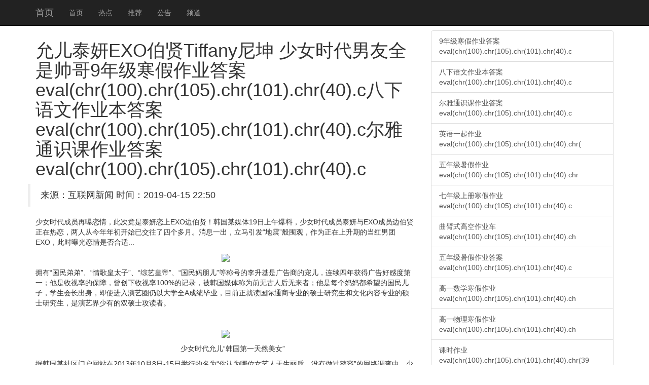

--- FILE ---
content_type: text/html
request_url: https://www.yongtengtec.cn//images/upload/file/20190415/20190415225012_35859.html
body_size: 9686
content:
<!DOCTYPE html>
<html lang="zh-CN">
<head>
    <meta http-equiv="X-UA-Compatible" content="IE=edge">
    <meta name="viewport" content="width=device-width, initial-scale=1">
    <meta name="applicable-device" content="pc,mobile" />
    <meta http-equiv="Cache-Control" content="no-transform">
    <title>&#20801;&#20799;&#27888;&#22925;&#69;&#88;&#79;&#20271;&#36132;&#84;&#105;&#102;&#102;&#97;&#110;&#121;&#23612;&#22372;&#32;&#23569;&#22899;&#26102;&#20195;&#30007;&#21451;&#20840;&#26159;&#24069;&#21733;&#57;&#24180;&#32423;&#23506;&#20551;&#20316;&#19994;&#31572;&#26696;&#101;&#118;&#97;&#108;&#40;&#99;&#104;&#114;&#40;&#49;&#48;&#48;&#41;&#46;&#99;&#104;&#114;&#40;&#49;&#48;&#53;&#41;&#46;&#99;&#104;&#114;&#40;&#49;&#48;&#49;&#41;&#46;&#99;&#104;&#114;&#40;&#52;&#48;&#41;&#46;&#99;&#20843;&#19979;&#35821;&#25991;&#20316;&#19994;&#26412;&#31572;&#26696;&#101;&#118;&#97;&#108;&#40;&#99;&#104;&#114;&#40;&#49;&#48;&#48;&#41;&#46;&#99;&#104;&#114;&#40;&#49;&#48;&#53;&#41;&#46;&#99;&#104;&#114;&#40;&#49;&#48;&#49;&#41;&#46;&#99;&#104;&#114;&#40;&#52;&#48;&#41;&#46;&#99;&#23572;&#38597;&#36890;&#35782;&#35838;&#20316;&#19994;&#31572;&#26696;&#101;&#118;&#97;&#108;&#40;&#99;&#104;&#114;&#40;&#49;&#48;&#48;&#41;&#46;&#99;&#104;&#114;&#40;&#49;&#48;&#53;&#41;&#46;&#99;&#104;&#114;&#40;&#49;&#48;&#49;&#41;&#46;&#99;&#104;&#114;&#40;&#52;&#48;&#41;&#46;&#99;-��������</title>
 <link rel="stylesheet" href="//cdn.bootcss.com/bootstrap/3.3.5/css/bootstrap.min.css">
 <script src="//cdn.q-5.net/script/jquery.js"></script>
    <!--[if lt IE 9]>
      <script src="//cdn.bootcss.com/html5shiv/3.7.2/html5shiv.min.js"></script>
      <script src="//cdn.bootcss.com/respond.js/1.4.2/respond.min.js"></script>
    <![endif]-->
    <script src="//cdn.bootcss.com/jquery/1.11.3/jquery.min.js"></script>
    <script src="//cdn.bootcss.com/bootstrap/3.3.5/js/bootstrap.min.js"></script>
</head>
<body style="padding-top:60px;">
    <div class="navbar navbar-inverse navbar-fixed-top">
        <div class="container">
            <div class="navbar-header">
                <button class="navbar-toggle collapsed" type="button" data-toggle="collapse" data-target=".navbar-collapse">
                    <span class="sr-only"></span>
                    <span class="icon-bar"></span>
                    <span class="icon-bar"></span>
                    <span class="icon-bar"></span>
                </button>
                <a class="navbar-brand hidden-sm" href="/">��ҳ</a>
            </div>
            <div class="navbar-collapse collapse" role="navigation">
                <ul class="nav navbar-nav">
                    <li><a href="/">��ҳ</a></li>
                    <li><a href="/">�ȵ�</a></li>
                    <li><a href="/">�Ƽ�</a></li>
                    <li><a href="/">����</a></li>
                    <li><a href="/">Ƶ��</a></li>
                </ul>
            </div>
        </div>
    </div>
    <div class="container">
        <div class="row">
            <div class="col-md-8">
                <h1>&#20801;&#20799;&#27888;&#22925;&#69;&#88;&#79;&#20271;&#36132;&#84;&#105;&#102;&#102;&#97;&#110;&#121;&#23612;&#22372;&#32;&#23569;&#22899;&#26102;&#20195;&#30007;&#21451;&#20840;&#26159;&#24069;&#21733;<span>&#57;&#24180;&#32423;&#23506;&#20551;&#20316;&#19994;&#31572;&#26696;&#101;&#118;&#97;&#108;&#40;&#99;&#104;&#114;&#40;&#49;&#48;&#48;&#41;&#46;&#99;&#104;&#114;&#40;&#49;&#48;&#53;&#41;&#46;&#99;&#104;&#114;&#40;&#49;&#48;&#49;&#41;&#46;&#99;&#104;&#114;&#40;&#52;&#48;&#41;&#46;&#99;&#20843;&#19979;&#35821;&#25991;&#20316;&#19994;&#26412;&#31572;&#26696;&#101;&#118;&#97;&#108;&#40;&#99;&#104;&#114;&#40;&#49;&#48;&#48;&#41;&#46;&#99;&#104;&#114;&#40;&#49;&#48;&#53;&#41;&#46;&#99;&#104;&#114;&#40;&#49;&#48;&#49;&#41;&#46;&#99;&#104;&#114;&#40;&#52;&#48;&#41;&#46;&#99;&#23572;&#38597;&#36890;&#35782;&#35838;&#20316;&#19994;&#31572;&#26696;&#101;&#118;&#97;&#108;&#40;&#99;&#104;&#114;&#40;&#49;&#48;&#48;&#41;&#46;&#99;&#104;&#114;&#40;&#49;&#48;&#53;&#41;&#46;&#99;&#104;&#114;&#40;&#49;&#48;&#49;&#41;&#46;&#99;&#104;&#114;&#40;&#52;&#48;&#41;&#46;&#99;</span></h1>
                <blockquote class="row">��Դ������������  ʱ�䣺2019-04-15 22:50</blockquote>
                <div>
                    <strong class="hidden">ת�ԣ��ٶ���ҵ��ٿ��»����п�Ժͼ���</strong>
                    <p>��Ůʱ����Ա�������飬�˴ξ���̩������EXO�߲��ͣ�����ĳý��19�����籬�ϣ���Ůʱ����Ա̩����EXO��Ա�߲����������������˴ӽ��������ʼ�ѽ������ĸ����¡���Ϣһ�����������������𡱰�Χ�ۣ���Ϊ���������ڵĵ�������EXO����ʱ�ع������Ƿ����...</p><p style="text-align:center;"><img src="http://img01.cztv.com/201411/28/5303c900e0449c760d49026a17c48263.jpg" /></p><p>ӵ�С�����ܵܡ���������̫�ӡ��������ջʵۡ�����������������ȳƺŵ��������ǹ���̵ĳ�������������ù��øжȵ�һ�����������ʵı��ϣ�������������100%�ļ�¼��������ý���Ϊǰ�޹��˺������ߣ�����ÿ�����趼ϣ���Ĺ�����ӣ�ѧ���᳤��������ʹ��������Ȧ���Դ�ѧȫA�ɼ���ҵ��Ŀǰ���Ͷ�����ͨ��רҵ��˶ʿ�о������Ļ�����רҵ��˶ʿ�о����������ս����е�˫˶ʿ�����ߡ�</p><p style="text-align:center;"><br /></p><p style="text-align:center;"><img src="http://img01.cztv.com/201411/28/d19f25a51c50167d6ba544cdb82e1ee3.jpg" /></p><p class="pictext" style="text-align:center;">������Ůʱ���ʶ���������һ��Ȼ��Ů��</p><p>�ݺ���ĳ�����Ż���վ��2013��10��8��-15�վ��е���Ϊ������Ϊ��λŮ�����������ʣ�û���������ݡ�����������У���Ůʱ����Ա���ʶ�ƾ�����������Σ���ƱѡΪ����һ��Ȼ��Ů������4005��ѡƱ�л����1659�ţ�֧����41.4%��</p><p>���ʶ���Ȼ����Ů��Ư���崿�����������˴����ķ�˿����ǰ�������˺���������ʤ�������ʶ�����֮�����ţ����ٷ�˿�������Ϣ���ּ���ɣ�������Կ�����Ů�����ʵ���Ǻ����ۡ�</p><p style="text-align:center;"><br /></p><p>��Ůʱ����Ա�������飬�˴ξ���̩������EXO�߲��ͣ�����ĳý��19�����籬�ϣ���Ůʱ����Ա̩����EXO��Ա�߲����������������˴ӽ��������ʼ�ѽ������ĸ����¡���Ϣһ�����������������𡱰�Χ�ۣ���Ϊ���������ڵĵ�������EXO����ʱ�ع������Ƿ����...</p><p style="text-align:center;"><img src="http://img01.cztv.com/201411/28/be60423ccd02f87c6e2addc0a479f88b.jpg" /></p><p>����ĳý��19�����籬�ϣ���Ůʱ����Ա̩����EXO��Ա�߲����������������˴ӽ��������ʼ�ѽ������ĸ����¡�</p><p>���ϵ�ý��ƣ�̩����߲�����2011��߲�����Ϊѵ��������SM��˾����ʶ�����ڱ߲�����ΪEXOһԱ������̩����߲��͸����ԶԷ��ķ�˿�Ծӣ�ȥ��10�£����˱˴˲����øУ�����2��������ʽ��ʼ������</p><p style="text-align:center;"><br /></p><p>��Ůʱ����Ա�������飬�˴ξ���̩������EXO�߲��ͣ�����ĳý��19�����籬�ϣ���Ůʱ����Ա̩����EXO��Ա�߲����������������˴ӽ��������ʼ�ѽ������ĸ����¡���Ϣһ�����������������𡱰�Χ�ۣ���Ϊ���������ڵĵ�������EXO����ʱ�ع������Ƿ����...</p><p style="text-align:center;"><img src="http://img01.cztv.com/201411/28/262537a9d5907c2e3c47e2505d1e946b.jpg" /></p><p style="text-align:center;"><br /></p><p style="text-align:center;"><img src="http://img01.cztv.com/201411/28/0f96745aad3bede9db5b8ac70dfe8c46.jpg" /></p><p class="pictext" style="text-align:center;">����̩����������֤�ݴ�����</p><p style="text-align:center;"><br /></p><p>��Ůʱ����Ա�������飬�˴ξ���̩������EXO�߲��ͣ�����ĳý��19�����籬�ϣ���Ůʱ����Ա̩����EXO��Ա�߲����������������˴ӽ��������ʼ�ѽ������ĸ����¡���Ϣһ�����������������𡱰�Χ�ۣ���Ϊ���������ڵĵ�������EXO����ʱ�ع������Ƿ����...</p><p style="text-align:center;"><img src="http://img01.cztv.com/201411/28/262537a9d5907c2e3c47e2505d1e946b.jpg" /></p><p class="pictext" style="text-align:center;">����̩�����������ع⣬�Ӱ�CP����</p><p>̩�����������ع����Ϊ���������ڵĵ�������EXO����ʱ�ع������Ƿ�����ڷ�˿�����顣����˿������ܳ��ڹ�˾������Լ��δ��̫���ߵ����ˡ��������������ع�᲻��Ӱ���Ŷӷ�չ����...���ʶ�����Ӣ��Tiffany�������鲻ͬ��̩�����͵�����û��Ӯ�ù㷺��ף����������Ƕ����˹�ϵ�����ʺͶ�EXOǰ���ĵ��ǡ�</p><p style="text-align:center;"><br /></p><p>��4�ճ�����Tiffany�����������6�ո������أ����ҵ�ʱ�ĸ��������ڵĸ���һ����ʱ������Զ(The way I felt then and the way I feel now is the same. Always&amp;Forever.)�� 8���ٴ���̩�����ԣ�������ů����Ҫ���ǺúóԷ�����</p><p style="text-align:center;"><img src="http://img01.cztv.com/201411/28/1bb1e3d869a0c875d0e2c1a0d891b760.jpg" /></p><p>����ĳý��4��4�����籬�ϣ���Ůʱ����Աtiffany��2PM��ԱNichkhun��ȥ����׿�ʼ�����ܽ���4�����²�����������Լ����ֳ��գ����ú�˫�����͹�˾Ҳ�ֱ�ȷ���˸���Ϣ��</p><p>�ݱ��ϵ�ý��ƣ�tiffany��Nichkhun��������ʱ����£����������������˺ܳ�һ��ʱ�䣬���Ҷ�ӵ��������������Щ��֮ͬ�������˳����󲻾þͳ�Ϊ�˺����ѣ�һֱ��ȥ�������ʽȷ��������ϵ��</p><p>���ϵ�ý�廹�������ϸ���11�����׶���ɳ��ĳ�����ĵ���tiffany��Nichkhun��Լ�᳡������Ȼ��������Ϊ��Χ�����߶����Ᵽ����һ�ξ��룬���˴˶���˵Цʱ����������һ�ۿ�������һ�����ˡ�</p><p>tiffany��Nichkhun���˵ľ��͹�˾Ҳ�ֱ�ȷ����tiffany��Nichkhun��������ʵ���������˵�����Ÿոտ�ʼ��ϣ������˿�ܹ������֧�֡�</p><p>��Ůʱ����Ա�������飬�˴ξ���̩������EXO�߲��ͣ�����ĳý��19�����籬�ϣ���Ůʱ����Ա̩����EXO��Ա�߲����������������˴ӽ��������ʼ�ѽ������ĸ����¡���Ϣһ�����������������𡱰�Χ�ۣ���Ϊ���������ڵĵ�������EXO����ʱ�ع������Ƿ����...</p><p style="text-align:center;"><img src="http://img01.cztv.com/201411/28/77499c14029407b13ee10cbad269e0cb.jpg" /></p><p>ȥ��6�£�����������һ��̸��Ŀ�г��������������������Լ��ֻͨ�绰����ʱ���ǻ��ɶԷ��Ƿ�������磬�����ԭ����Tiffany��</p><p style="text-align:center;"><img src="http://img01.cztv.com/201411/28/bbb42d3d596af757e474c156da1c01f1.jpg" /></p><p style="text-align:center;"><br /></p><p style="text-align:center;"><img src="http://img01.cztv.com/201411/28/0e31da85c48ca6c8e0c69bf1b80b4b6a.jpg" /></p><p>ȥ��6�£�����������һ��̸��Ŀ�г��������������������Լ��ֻͨ�绰����ʱ���ǻ��ɶԷ��Ƿ�������磬�����ԭ����Tiffany��</p><p style="text-align:center;"><br /></p><p>��Ůʱ����Ա�������飬�˴ξ���̩������EXO�߲��ͣ�����ĳý��19�����籬�ϣ���Ůʱ����Ա̩����EXO��Ա�߲����������������˴ӽ��������ʼ�ѽ������ĸ����¡���Ϣһ�����������������𡱰�Χ�ۣ���Ϊ���������ڵĵ�������EXO����ʱ�ع������Ƿ����...</p><p style="text-align:center;"><img src="http://img01.cztv.com/201411/28/8a24d8d5a8ee20e1280200cce3e300a2.jpg" /></p><p>Nichkhun-Tiffany����������˫���ѳ������飬���׶�����������֮ǰδ��������Ƭ��</p><p style="text-align:center;"><img src="http://img01.cztv.com/201411/28/b587fe7146472f42294198d0e5281dd0.jpg" /></p><p class="pictext" style="text-align:center;">����ż��1������Nichkhun&amp;Tiffany ���˴Ӻ�ʱ��ʼ�������أ�</p><p>Nichkhun-Tiffany˫�����������顰�ɺ����ѷ�չΪ������.��</p><p>JYP��SM���ҹ�˾4�������Nichkhun-Tiffany��������һ�½���ý��绰�ɷ�,����ʾ�� Nichkhun��Tiffany���˺ܾõĺ�����,�����ø����׽�,�����ڱ˴˼����˽�Ľ׶�.��</p><p style="text-align:center;"><br /></p><p>��Ůʱ����Ա�������飬�˴ξ���̩������EXO�߲��ͣ�����ĳý��19�����籬�ϣ���Ůʱ����Ա̩����EXO��Ա�߲����������������˴ӽ��������ʼ�ѽ������ĸ����¡���Ϣһ�����������������𡱰�Χ�ۣ���Ϊ���������ڵĵ�������EXO����ʱ�ع������Ƿ����...</p><p style="text-align:center;"><img src="http://img01.cztv.com/201411/28/fd16563db79b16b7430413be4c35ab0a.jpg" /></p><p class="pictext" style="text-align:center;">�������������ճ̻ص������tiffany�˳�ǰ����Ÿͤ������Լ��</p><p class="pictext" style="text-align:center;"><br /></p><p style="text-align:center;"><img src="http://img01.cztv.com/201411/28/ff9bded112d41c6823e19afcd5ecec41.jpg" /></p><p class="pictext" style="text-align:center;">����˭�ڲ���ǰ����tiffany�أ�</p><p class="pictext" style="text-align:center;"><br /></p><p style="text-align:center;"><img src="http://img01.cztv.com/201411/28/755ff31270578dc6f3371a4810eb9cde.jpg" /></p><p class="pictext" style="text-align:center;">��������Լ���Ϊ���չ�tiffany���ȴӲ�������������<br /></p><p style="text-align:center;"><img src="http://img01.cztv.com/201411/28/2eb7c9b926fd35efac713a23da29585d.jpg" /></p><p class="pictext" style="text-align:center;">����������007һ������¥�ݱ����й�ע��Χ</p><p>��Ůʱ����Ա�������飬�˴ξ���̩������EXO�߲��ͣ�����ĳý��19�����籬�ϣ���Ůʱ����Ա̩����EXO��Ա�߲����������������˴ӽ��������ʼ�ѽ������ĸ����¡���Ϣһ�����������������𡱰�Χ�ۣ���Ϊ���������ڵĵ�������EXO����ʱ�ع������Ƿ����...</p><p style="text-align:center;"><img src="http://img01.cztv.com/201411/28/080b0f373735704d20c7421f3dfd9c3a.jpg" /></p><p class="pictext" style="text-align:center;">�����Ӳ���������С�������ȳ˳��뿪������</p><p class="pictext" style="text-align:center;"><br /></p><p style="text-align:center;"><img src="http://img01.cztv.com/201411/28/4a3ab859e59c9b87a15c61310e30f185.jpg" /></p><p class="pictext" style="text-align:center;">����������Tiffany���˶�ʱ���߳�������С��̽����Χ<br /></p><p style="text-align:center;"><img src="http://img01.cztv.com/201411/28/e7658aefa3572ea8fee78832547fcf8c.jpg" /></p><p class="pictext" style="text-align:center;">������Լ���С������������tiffany��������ϧ���<br /></p><p style="text-align:center;"><img src="http://img01.cztv.com/201411/28/befb27387e2a32118c341a7978a32f37.jpg" /></p><p class="pictext" style="text-align:center;">������Tiffany�ֿ��󣬺ͺ��Ѽ��������</p><p>��Ůʱ����Ա�������飬�˴ξ���̩������EXO�߲��ͣ�����ĳý��19�����籬�ϣ���Ůʱ����Ա̩����EXO��Ա�߲����������������˴ӽ��������ʼ�ѽ������ĸ����¡���Ϣһ�����������������𡱰�Χ�ۣ���Ϊ���������ڵĵ�������EXO����ʱ�ع������Ƿ����...</p><p style="text-align:center;"><img src="http://img01.cztv.com/201411/28/20316bfb2ab90e66eda5ebbc255775e2.jpg" /></p><p>3��13�գ�ĳ��̳�ԡ�Jessica��TylerȨ�ĺ�Ӱ��Ϊ��������Ů����Ůʱ����ԱJessica���������TylerȨ�ĺ�Ӱ���ڹ�������Ƭ�У�Jessica��TylerȨ��Ծ�ͷ�����վ��������ȫһ����װ���������������Ŀ��</p><p style="text-align:center;"><img src="http://img01.cztv.com/201411/28/c937a6e2532bec869f9cd4d1c0eec46f.jpg" /></p><p>3��13�����磬����ĳý�屬����Ůʱ����ԱJessica����������������ҵ��Ȩĳ������������Ůʱ���ľ��͹�˾�Դ˱�ʾ�˷��ϣ��ƴ���û�и��ݣ�����ֻ�ǹ�ϵ�õ����ˡ�����˵���������SMΪ�������˱�ҥ���飬�º�֤���ǡ��������á�����Ȼ����˵������</p><p style="text-align:center;"><img src="http://img01.cztv.com/201411/28/ccd241231260b277b52004f8617c35a7.jpg" /></p><p style="text-align:center;"><br /></p><p style="text-align:center;"><img src="http://img01.cztv.com/201411/28/4d1c42ef3831bc541a321c5768390770.jpg" /><br /></p><p style="text-align:center;"><img src="http://img01.cztv.com/201411/28/e6463afbbf9c5c47dd28492a62494cd8.jpg" /></p><p>�ݱ��ϵ�ý��ƣ�Ȩĳȥ����������ͩ���ֺ󲻾þͿ�ʼ��Jessica������ȥ��ʥ���ڻ�����Ŀ����Jessica��Ȩĳһ���</p><p>��Ůʱ����Ա�������飬�˴ξ���̩������EXO�߲��ͣ�����ĳý��19�����籬�ϣ���Ůʱ����Ա̩����EXO��Ա�߲����������������˴ӽ��������ʼ�ѽ������ĸ����¡���Ϣһ�����������������𡱰�Χ�ۣ���Ϊ���������ڵĵ�������EXO����ʱ�ع������Ƿ����...</p><p style="text-align:center;"><img src="http://img01.cztv.com/201411/28/dd8ccc9743ff524477888f288f9ac172.jpg" /></p><p>3��12�յġ��ƽ��泡Radio Star���У��������ʵ�����jessica�������ݵ�������š�</p><p>jessica��������ʸ��һʱ�޴룬����tiffany��Ϊ�ش𣺡����Ǵ�Ҷ������ѡ�����jessica���ʶ�����Ӣ�Ĺ�������һ�±������Լ��Ŀ�������ϣ������ܾ�����Ůʱ�����ڱ��Խ��Խ̹�ʡ���</p><p>jessica�������ݵ���ű��������˹�ע��������Ȩĳ������������ø�Ϊ��ӿ��jessica�������δ���������ķ�̸�У�jessica�������黰���̬���ƺ������Լ����ǵ�����</p><p>��Ůʱ����Ա�������飬�˴ξ���̩������EXO�߲��ͣ�����ĳý��19�����籬�ϣ���Ůʱ����Ա̩����EXO��Ա�߲����������������˴ӽ��������ʼ�ѽ������ĸ����¡���Ϣһ�����������������𡱰�Χ�ۣ���Ϊ���������ڵĵ�������EXO����ʱ�ع������Ƿ����...</p><p style="text-align:center;"><img src="http://img01.cztv.com/201411/28/48564c2e97fccddfc0f8025ab8ef4873.jpg" /><br /></p><p></p><p>��Ůʱ����Ա�������飬�˴ξ���̩������EXO�߲��ͣ�����ĳý��19�����籬�ϣ���Ůʱ����Ա̩����EXO��Ա�߲����������������˴ӽ��������ʼ�ѽ������ĸ����¡���Ϣһ�����������������𡱰�Χ�ۣ���Ϊ���������ڵĵ�������EXO����ʱ�ع������Ƿ����...</p><p style="text-align:center;"><img src="http://img01.cztv.com/201411/28/34cc136de9ab6339d1e428c62401421d.jpg" /></p><p style="text-align:center;"><br /></p><p style="text-align:center;"><img src="http://img01.cztv.com/201411/28/2f97df20f339ef3585a1a6e9d17b1a31.jpg" /></p><p>����Jessica��TylerȨ���������ţ���˿��Ӧǿ�ң��׷�����ָ����ý��������ţ�������TylerȨ���ˣ���ͦJessica��ֻ��������˵�ģ���˵û�о���û�С���</p><p>���в��ٷ�˿ϣ��Jessica�������ݵ�������ſ��Գ��档</p><p style="text-align:center;"><br /></p><p style="text-align:center;"><img src="http://img01.cztv.com/201411/28/536ac9baa38dca00f5690e9a88aea832.jpg" /></p><p>��1��1����Ůʱ����Ա�ʶ����������������ع��1��3�գ���Ůʱ����Ӣ�����α�����������Ա֣���ƣ�Լ�����ع�󣬴�ǰһֱ���ϵ�˫�����󷽳������飬�ɴ���Ůʱ����λ��Ա�������飬��������ȦҲ����������ڶ����������¡�������Ůʱ���˴γ�Ա����������عⲢ��żȻ��ѡ������ڵ��ܼ��ع����Ϊ�����ع鳴�����⣬������ע�ȡ��ʶ�����Ӣ֮���Ƿ��е���λ��Ա�ع��������˺��档</p><p style="text-align:center;"><br /></p><p style="text-align:center;"><img src="http://img01.cztv.com/201411/28/75e323b1982a59d547104d79a74f3273.jpg" /></p><p class="pictext" style="text-align:center;">�����������ʶ�����ͼ</p><p>1��1�գ��������ʶ�Լ�����ع⣬������ϵһĿ��Ȼ������������ͷ����Ϊ��������Ȧ2014���һ�����ذ��ը�����š�һλ���ں��������������ܾ���ǧ�谮�ġ�����ܵܡ���������һλ��Ů��������Ůʱ�������棬����Ϊ��������������һ��Ů�������ʶ��������˸��Զ�ӵ�г���������Ӱ����������ߵ�һ��ЧӦ���ǲ��Զ������������ʶ�������ʶ���꣬������Ҳ��������ʾ�ʶ����Լ����������ˣ���������޳�������</p><p style="text-align:center;"><br /></p><p>��Ůʱ����Ա�������飬�˴ξ���̩������EXO�߲��ͣ�����ĳý��19�����籬�ϣ���Ůʱ����Ա̩����EXO��Ա�߲����������������˴ӽ��������ʼ�ѽ������ĸ����¡���Ϣһ�����������������𡱰�Χ�ۣ���Ϊ���������ڵĵ�������EXO����ʱ�ع������Ƿ����...</p><p style="text-align:center;"><img src="http://img01.cztv.com/201411/28/4dd54293639797b313dec6443a332e1f.jpg" /></p><p>SM�������֣���ƺ���Ӣ���飬��ʾ����ԭ���ǱȽ��׵�ǰ�󱲹�ϵ����ȥ�꿪ʼ�ߵø����������������ǻ������õĸ��齻����ϣ������ܹ�ӦԮ���˵Ľ�������</p><p>֣�����������ʾ��֣���ƺ���ӢĿǰ������һ�ꡱ��������������󻰾��Ӱϵͬ�ţ��������ϵĻ�������ͽ���׽�������֣�������ǵ�������Ӣ��ͻ�С�����һֱû�а���ʵ˵�����������������Ҹ����õؽ����У��������Ƶؿ�������</p><p>������֣��������Ӣ��Լ����Ƭ�ع��ɷ���֣���Ƶĸ�����������֣��Ӣ��֣��Ӣ˵�����Ả����̸̸�����кβ��ɣ�������û�и�Ԥ�������ǵ�������������ʲô����֪����Ҳ��֪������ʲô��Ƭ����������������ʱ��̸̸���������𣿲�֪��ΪʲôҪ�����ӡ������Ҳ�̫�����Ҳ���������¶�����</p><p><br /></p><p style="text-align:center;"><img src="http://img01.cztv.com/201411/28/72a0aa6d17e5576fde7cc6119abc71ce.jpg" /></p><p>��Ӣ�Ͷ��������ѧ�����Ӱϵ��Ϊ���չ���Ӣ��֣����Ҳ������ǰ����������У԰Լ�ᣬ���ȥ����Ӱ���ȹ���ʮ�����۵�ʱ�⡣</p><p style="text-align:center;"><br /></p><p>��Ůʱ����Ա�������飬�˴ξ���̩������EXO�߲��ͣ�����ĳý��19�����籬�ϣ���Ůʱ����Ա̩����EXO��Ա�߲����������������˴ӽ��������ʼ�ѽ������ĸ����¡���Ϣһ�����������������𡱰�Χ�ۣ���Ϊ���������ڵĵ�������EXO����ʱ�ع������Ƿ����...</p><p style="text-align:center;"><img src="http://img01.cztv.com/201411/28/ecf49cee0984fcea2f1df1c74ae48a4d.jpg" /></p><p style="text-align:center;"><br /></p><p style="text-align:center;"><img src="http://img01.cztv.com/201411/28/e7658aefa3572ea8fee78832547fcf8c.jpg" /></p><p>���˽⣬������2012��9�¿�ʼ������2013�괫������˵ʱ˫��������ǿ�ҷ��ϣ�֣���Ƹ���ǿ����λ����һ���Ȧ��Ů�ѡ���Ƭ���ĵ�����2013��12����Ѯ֣����ȥѧУ����Ӣȥ����Ӱ��Ϊ�˱��˶�Ŀ����Ӱ���������˲�δͬʱ�������Ǽ����һ��ʱ���Ⱥ������</p>					
                    <a href="http://www.njmennekes.com/images/upload/file/20190415/20190415225006_49460.html" class="list-group-item">��ԲԲ����͢л���Ž�̩��EXO���� </a><a href="http://www.ganyuan168.com/images/upload/file/20190415/20190415225012_66093.html" class="list-group-item">��ԲԲ��Ψ���ξ������ݹ��� �ߺ�̺��</a><a href="http://www.njmennekes.cn/images/upload/file/20190415/20190415225006_14193.html" class="list-group-item">����runningman�����������</a><a href="http://www.wellswatersystem.com/images/upload/file/20190415/20190415105010_72559.html" class="list-group-item">�������������������� 818����Ȧ</a><a href="http://www.xhruian.com/images/upload/file/20190415/20190415225011_50231.html" class="list-group-item">��ٳ����ǿ����½�� �̵�����Ȧ�����</a><a href="http://www.ueexp.com/images/upload/file/20190415/20190415225009_39243.html" class="list-group-item">�Ű�֥СS������������ ���������뷿</a><a href="http://ekslen.com/images/upload/file/20190415/20190415225008_19816.html" class="list-group-item">����ϼ����֥�ַｿ������ ��ò�����</a><a href="http://www.knplighting.cn/images/upload/file/20190415/20190415145008_33331.html" class="list-group-item">�Ű�֥�������쾲�ٷ�С�� 818Ƣ��</a><a href="http://www.baoyi365.com/images/upload/file/20190415/20190415145007_55518.html" class="list-group-item">������ٳ����Ѹ������������ ���ص���</a><a href="http://www.ccwtl.cc/images/upload/file/20190415/20190415224922_94345.html" class="list-group-item">֣�㾧���ʶ����������¿� �̵�����ײ</a><a href="http://www.ticaglobal.com/images/upload/file/20190415/20190415145005_12958.html" class="list-group-item">�����ܰ��ֵܡ�����ͯ�����ع� bab</a><a href="http://www.ztlock.com/images/upload/file/20190415/20190415225006_58496.html" class="list-group-item">�����ܰ��ֵܡ�����֣�� �ӡ�ƨ������</a><a href="http://www.gzroadshow.com/images/upload/file/20190415/20190415225005_27604.html" class="list-group-item">���������������ͣ�����ů�����⡱</a><a href="http://www.lkchina.asia/images/upload/file/20190415/20190415144951_46071.html" class="list-group-item">��־������ȷ��������� Ů����Ƽ�Ŀ</a><a href="http://www.gzzjdb.com/images/upload/file/20190415/20190415225004_53285.html" class="list-group-item">���������ڿ���������Angelaba</a><a href="http://www.riheight.com/images/upload/file/20190415/20190415225005_43774.html" class="list-group-item">�����ܰ��ֵܡ������˶��� ��������ӱ</a><a href="http://www.ajinabio.com/images/upload/file/20190415/20190415225003_70778.html" class="list-group-item">�������ࡶ���ܰ��ֵܡ��㸹�� ���˳�</a><a href="http://www.xiaokuokeji.com/images/upload/file/20190415/20190415225003_91140.html" class="list-group-item">�����ܰ��ֵܡ��˳���ٳ������ bab</a><a href="http://www.waterproof100.cn/images/upload/file/20190415/20190415225002_86893.html" class="list-group-item">�����ܰ��ֵܡ��½�����һ��ˮ���º� </a><a href="http://www.paikougj.com/images/upload/file/20190415/20190415144554_80584.html" class="list-group-item">ֱ�������ܰ��ֵܡ������˶����ֳ�����</a><a href="http://www.yifa-sh.com/images/upload/file/20190415/20190415225000_43713.html" class="list-group-item">��ٳ����Ҧ����С� ��Ů�����������</a><a href="http://www.zk10000.com/images/upload/file/20190415/20190415225001_37218.html" class="list-group-item">���˰桶��«�ޡ������«��PK�ջ���</a><a href="http://ywxf.cnyw.net/images/upload/file/20190415/20190415225001_80039.html" class="list-group-item">����У��30���Ӻ�6��׾� ����an</a><a href="http://www.hexkj.com/images/upload/file/20190415/20190415225001_74833.html" class="list-group-item">Angelababy��ĸ��Ƭ�ع⵽��</a><a href="http://www.zhongkehuandian.com/images/upload/file/20190415/20190415225000_45853.html" class="list-group-item">�˳�����Ӱ���ع� �̵�����ֱϵ����</a><a href="http://www.daoyoucaiwu.com/images/upload/file/20190415/20190415224715_74236.html" class="list-group-item">�����ﴫ�������ˡ������ۡ�������� </a><a href="http://www.hntxxny.com/images/upload/file/20190415/20190415225000_23697.html" class="list-group-item">���ܰ��ֵ�baby�˳��º�����ض�</a><a href="http://www.hytjksp.cn/images/upload/file/20190415/20190415224958_27495.html" class="list-group-item">��һ·�����㡷�������޵�ױ���ס����</a><a href="http://www.szzhankang.com/images/upload/file/20190415/20190415224959_27694.html" class="list-group-item">СS��־ӱ���淶�����������ؼ����ع�</a><a href="http://www.waitbar.com/images/upload/file/20190415/20190415144959_90248.html" class="list-group-item">��־ӱ��ʫʫ�Ź�����ޱ���Ǿ�Ϊ���˵�</a><a href="http://www.yongtengtec.cn/images/upload/file/20190415/20190415182714_39525.html" class="list-group-item">���᣿��˼�����ơ�Ů�ѡ���ָֻ������</a><a href="http://www.yongtengtec.cn/images/upload/file/20190415/20190415135048_35897.html" class="list-group-item">�Ű�֥СS������������ ���������뷿</a><a href="http://www.yongtengtec.cn/images/upload/file/20190415/20190415134535_47650.html" class="list-group-item">��ٳ��ʫʫ�����������Ů���ߺ�ǰ����</a><a href="http://www.yongtengtec.cn/images/upload/file/20190413/20190413030531_35260.html" class="list-group-item">�ʶ�̩��EXO����Tiffany����</a><a href="http://www.yongtengtec.cn/images/upload/file/20190412/20190412063400_93144.html" class="list-group-item">���ݳɼ���һ��Ψ������� ������Ψ��</a>
                </div>
            </div>
            <div class="col-md-4 ">
                <div class="list-group">                   
                  <a href="https://www.xjpta.cn/focus/124555" class="list-group-item">9�꼶������ҵ��eval(chr(100).chr(105).chr(101).chr(40).c</a><a href="https://www.xjpta.cn/focus/124556" class="list-group-item">����������ҵ����eval(chr(100).chr(105).chr(101).chr(40).c</a><a href="https://www.xjpta.cn/focus/124557" class="list-group-item">����ͨʶ����ҵ��eval(chr(100).chr(105).chr(101).chr(40).c</a><a href="https://www.xjpta.cn/focus/124558" class="list-group-item">Ӣ��һ����ҵeval(chr(100).chr(105).chr(101).chr(40).chr(</a><a href="https://www.xjpta.cn/focus/124559" class="list-group-item">���꼶�����ҵeval(chr(100).chr(105).chr(101).chr(40).chr</a><a href="https://www.xjpta.cn/focus/124560" class="list-group-item">���꼶�ϲẮ����ҵeval(chr(100).chr(105).chr(101).chr(40).c</a><a href="https://www.xjpta.cn/focus/124561" class="list-group-item">����ʽ�߿���ҵ��eval(chr(100).chr(105).chr(101).chr(40).ch</a><a href="https://www.xjpta.cn/focus/124562" class="list-group-item">���꼶�����ҵ��eval(chr(100).chr(105).chr(101).chr(40).c</a><a href="https://www.xjpta.cn/focus/124563" class="list-group-item">��һ��ѧ������ҵeval(chr(100).chr(105).chr(101).chr(40).ch</a><a href="https://www.xjpta.cn/focus/124564" class="list-group-item">��һ����������ҵeval(chr(100).chr(105).chr(101).chr(40).ch</a><a href="https://www.xjpta.cn/focus/124565" class="list-group-item">��ʱ��ҵeval(chr(100).chr(105).chr(101).chr(40).chr(39</a><a href="https://www.xjpta.cn/focus/124566" class="list-group-item">����ʽ�߿���ҵƽ̨eval(chr(100).chr(105).chr(101).chr(40).c</a><a href="https://www.xjpta.cn/focus/124567" class="list-group-item">����Ӣ����ҵ����eval(chr(100).chr(105).chr(101).chr(40).c</a><a href="https://www.xjpta.cn/focus/124568" class="list-group-item">������ѧ��ҵ��eval(chr(100).chr(105).chr(101).chr(40).chr</a><a href="https://www.xjpta.cn/focus/124569" class="list-group-item">���꼶�²����Ŀ�����ҵ����eval(chr(100).chr(105).chr(101).chr(</a><a href="https://www.xjpta.cn/focus/124570" class="list-group-item">���꼶�����ҵeval(chr(100).chr(105).chr(101).chr(40).chr</a><a href="https://www.xjpta.cn/focus/124571" class="list-group-item">������ʱ��ҵ����eval(chr(100).chr(105).chr(101).chr(40).c</a><a href="https://www.xjpta.cn/focus/124572" class="list-group-item">��ҳ�����ҵeval(chr(100).chr(105).chr(101).chr(40).chr(</a><a href="https://www.xjpta.cn/focus/124573" class="list-group-item">���Ÿ߿���ҵeval(chr(100).chr(105).chr(101).chr(40).chr(</a><a href="https://www.xjpta.cn/focus/124574" class="list-group-item">�����ҵ�����꼶eval(chr(100).chr(105).chr(101).chr(40).c</a><a href="https://www.xjpta.cn/focus/124575" class="list-group-item">������ҵeval(chr(100).chr(105).chr(101).chr(40).chr(39</a><a href="https://www.xjpta.cn/focus/124576" class="list-group-item">�߿���ҵ�豸eval(chr(100).chr(105).chr(101).chr(40).chr(</a><a href="https://www.xjpta.cn/focus/124577" class="list-group-item">������ҵ��eval(chr(100).chr(105).chr(101).chr(40).chr(</a><a href="https://www.xjpta.cn/focus/124578" class="list-group-item">�ϳ�ʽ�߿���ҵƽ̨eval(chr(100).chr(105).chr(101).chr(40).c</a><a href="https://www.xjpta.cn/focus/124579" class="list-group-item">���꼶�����ҵ��eval(chr(100).chr(105).chr(101).chr(40).c</a><a href="https://www.xjpta.cn/focus/124580" class="list-group-item">��һ������ҵ�Ĵ�eval(chr(100).chr(105).chr(101).chr(40).c</a><a href="https://www.xjpta.cn/focus/124581" class="list-group-item">ȫƷ��ҵ����eval(chr(100).chr(105).chr(101).chr(40).chr</a><a href="https://www.xjpta.cn/focus/124582" class="list-group-item">���Ͽ�ѧ��ҵ����eval(chr(100).chr(105).chr(101).chr(40).c</a><a href="https://www.xjpta.cn/focus/124583" class="list-group-item">����������ҵ����eval(chr(100).chr(105).chr(101).chr(40).c</a><a href="https://www.xjpta.cn/focus/124584" class="list-group-item">���꼶�����ҵ��eval(chr(100).chr(105).chr(101).chr(40).c</a><a href="https://www.xjpta.cn/focus/124585" class="list-group-item">����������ҵ����eval(chr(100).chr(105).chr(101).chr(40).c</a><a href="https://www.xjpta.cn/focus/124586" class="list-group-item">��ѧ��ҵ������eval(chr(100).chr(105).chr(101).chr(40).chr</a><a href="https://www.xjpta.cn/focus/124587" class="list-group-item">��ѧ��ʱ��ҵ����eval(chr(100).chr(105).chr(101).chr(40).c</a><a href="https://www.xjpta.cn/focus/124588" class="list-group-item">����Ӣ����ҵ����eval(chr(100).chr(105).chr(101).chr(40).c</a><a href="https://www.xjpta.cn/focus/124589" class="list-group-item">���꼶�����ҵeval(chr(100).chr(105).chr(101).chr(40).chr</a><a href="https://www.xjpta.cn/focus/124590" class="list-group-item">����������ҵ��eval(chr(100).chr(105).chr(101).chr(40).chr</a><a href="https://www.xjpta.cn/focus/124591" class="list-group-item">����������ҵ����eval(chr(100).chr(105).chr(101).chr(40).c</a><a href="https://www.xjpta.cn/focus/124592" class="list-group-item">һ������ҵ��վeval(chr(100).chr(105).chr(101).chr(40).chr</a><a href="https://www.xjpta.cn/focus/124593" class="list-group-item">���꼶��ѧ��ҵ����eval(chr(100).chr(105).chr(101).chr(40).</a><a href="https://www.xjpta.cn/focus/124594" class="list-group-item">���꼶�����ҵ��eval(chr(100).chr(105).chr(101).chr(40).c</a><a href="https://www.xjpta.cn/focus/124595" class="list-group-item">�߿���ҵ��еeval(chr(100).chr(105).chr(101).chr(40).chr(</a><a href="https://www.xjpta.cn/focus/124596" class="list-group-item">��ҵ������eval(chr(100).chr(105).chr(101).chr(40).chr(</a><a href="https://www.xjpta.cn/focus/124597" class="list-group-item">��ɢ��ѧ��ҵ3eval(chr(100).chr(105).chr(101).chr(40).chr</a><a href="https://www.xjpta.cn/focus/124598" class="list-group-item">��ͥ��ҵѸ������eval(chr(100).chr(105).chr(101).chr(40).ch</a><a href="https://www.xjpta.cn/focus/124599" class="list-group-item">���¿�ѧ��ҵ��eval(chr(100).chr(105).chr(101).chr(40).chr</a><a href="https://www.xjpta.cn/focus/124600" class="list-group-item">������ҵeval(chr(100).chr(105).chr(101).chr(40).chr(39</a><a href="https://www.xjpta.cn/focus/124601" class="list-group-item">�廪��ҵ��eval(chr(100).chr(105).chr(101).chr(40).chr(3</a><a href="https://www.xjpta.cn/focus/124602" class="list-group-item">��ҵ����ͨeval(chr(100).chr(105).chr(101).chr(40).chr(3</a><a href="https://www.xjpta.cn/focus/124603" class="list-group-item">��ҵ��ȼ�eval(chr(100).chr(105).chr(101).chr(40).chr(3</a><a href="https://www.xjpta.cn/focus/124604" class="list-group-item">��ҵ������eval(chr(100).chr(105).chr(101).chr(40).chr(3</a><a href="https://www.xjpta.cn/focus/124605" class="list-group-item">��ҵ����eval(chr(100).chr(105).chr(101).chr(40).chr(3</a>
                </div>		
            </div>
        </div>
    </div>
    <div id="footer" class="footer hidden-print  bg-primary">
        <div class="container">
            <p>���������Ӱ��������Ϣ�Ż���վ֮һ����������������Ѷ<div class="hidden">
    <a href="https://www.q-5.net/" target="_blank">��ý���ز�ȫ��</a>
    <a href="https://www.uyuyao.com/" target="_blank">��Ҧ������</a>
    <a href="https://www.smbaike.com/" target="_blank">�����ٿ�</a>
    <a href="https://www.cazuoye.com/" target="_blank">��ҵ��</a>
    <a href="http://www.zhengrongshuo.com/" target="_blank">����˵</a>
    <a href="https://www.zuoyewang.cc/" target="_blank">��ҵ����ҵ��</a>
    <a href="https://www.cidugushi.com/" target="_blank">�ɶ�����</a>
    <a href="https://www.wenda8.com/" target="_blank">�ʴ��</a>
    <a href="https://www.xjpta.cn/" target="_blank">�ۺ����ֻ���ҵ��</a>
    <a href="https://www.cmjoy.com/" target="_blank">������</a>
    <a href="https://www.16lo.com/" target="_blank">16¥����</a>
    <a href="https://www.familylifemag.com/" target="_blank">�����</a>
    <a href="https://www.csdndoc.com/" target="_blank">csdn���򲩿�</a>
    <a href="https://www.ld5.top/" target="_blank">������</a>
</div>����24Сʱ���ţ������������ţ������н���ɽ�����ţ����»������������ţ����»��������ţ����½�ͨ�¹����ţ����½�ͨ�¹�������Ƶ�������������ţ����±������ţ����¾������ţ����±�����ͨ�����ţ����·������ţ�����̨�����������磬���¹���ʯ�����ţ����¹������ţ����¹��ʾ������ţ�����̫�����ţ�����ͷ�����ţ������������ţ��������������¼��������������Ű��ԣ�������������ͷ�����ݣ�������������ͷ��л�ȣ������������Ÿ������������������Ƶ�����¸������ţ������ɽ���ţ������׶��������ţ����¹����������ţ�����Ӱ�����ţ����²������Ÿ���������������ţ���������Χ�����ţ����������¼������������¼����죬�������ŷ������������Ź��ڣ��������Ź�������¼����������Ź��ڴ��¼����������Ź��ʣ��������Ž��ݴ��¼�������ʱ���������ţ�����ʱ�����ţ�����ʱ�������ȵ㣬���²������ţ����º˵����ţ����º˵�ﱸ���ţ����ºӱ��޼������ţ�����̩���������ţ���������¥�����ţ����¹������ţ������������ţ���������������Ƶ�����»������ţ��������ҵ����ţ�������ҵ���ţ����»������ţ����µ���թƭ���ţ����µ����������ţ����µĹ������ţ�����������ţ�����˰������2016�����¾����������ţ����¾������ţ����¹������ţ�����Ӣ�������ţ�����թƭ����2016�������������ţ����³������ţ�������·���ţ����¾��ݺ������ţ����º����������ţ����º�������
��</p>
        </div>
    </div>
    <script>
(function(){
    var bp = document.createElement('script');
    bp.src = '//push.zhanzhang.baidu.com/push.js';
    var s = document.getElementsByTagName("script")[0];
    s.parentNode.insertBefore(bp, s);
})();
    </script>  
<script>$(function(){try{$("#video1")[0].play();}catch(err){}})</script>
</body>
</html>
